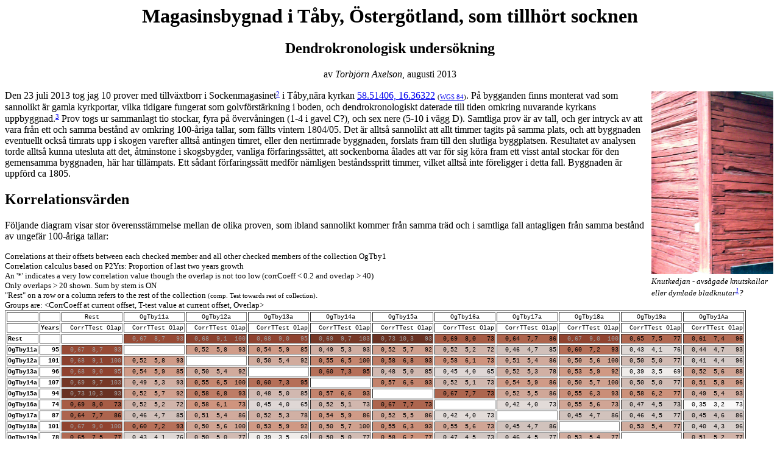

--- FILE ---
content_type: text/html; charset=UTF-8
request_url: http://taxelson.se/dendro/obj/OgTby1.php
body_size: 10383
content:
<HTML>
<HEAD>
<TITLE>Magasinsbygnad i Tåby, Östergötland, som tillhört socknen</TITLE>

<SCRIPT language="JavaScript" SRC="../../js/coord.js"> </SCRIPT>

<SCRIPT language="JavaScript" SRC="../../js/dendrostapel.js"> </SCRIPT>

<SCRIPT language="JavaScript" SRC="../../js/ifpdf.js"> </SCRIPT>

<SCRIPT language="JavaScript" SRC="../../js/commons.js"> </SCRIPT>




<SCRIPT language="JavaScript" SRC="http://taxelson.se/js/spegelsida.js"> </SCRIPT>

<style> 
	td.ch {font-family:courier; font-size:65%;} 
	td.chL {font-family:courier; font-size:65%; font-weight:900;} 
	@media print {
		.break { page-break-after: always;}
		.dold {display:none;}
	}
</style>

<meta charset='UTF-8' />
</HEAD>
<BODY  >
<noscript><font size=4 color=red><center>JavaScript är tyvärr avaktiverat på din webbläsare och därför kan denna sida endast visas i denna utarmade form.</font> En <a href="OgTby1.pdf">PDF-version</A> kan ev. finnas.</center><br/></noscript>

<script>spegelsida();</script>

<center>
<H1>Magasinsbygnad i Tåby, Östergötland, som tillhört socknen</H1>
<H2>Dendrokronologisk undersökning</h2> av <i>Torbjörn Axelson</i>, augusti 2013<BR/></center>

<p>
<table width="205" align="right">
<tr><td colspan="1"> <a href="OgTby1Knut.JPG"><img src="OgTby1Knut.JPG" width="200" height="300" border="0"> </a></td>
<TR><TD colspan="1" id="x"> <font size="2"><i>Knutkedjan - avsågade knutskallar eller dymlade bladknutar<font size='2'><sup><a href='#not1' name='backnot1'>1</a></sup></font>?</i></font></TD>
</table>


Den 23 juli 2013 tog jag 10 prover med tillväxtborr i Sockenmagasinet<font size='2'><sup><a href='#not2' name='backnot2'>2</a></sup></font> i Tåby,nära kyrkan <script>coord("58|30|50.6|N|16|21|47.6|E|hy|8||");</script>. På bygganden finns monterat vad som sannolikt är gamla kyrkportar, vilka tidigare fungerat som golvförstärkning i boden, och dendrokronologiskt daterade till tiden omkring nuvarande kyrkans uppbyggnad.<font size='2'><sup><a href='#not3' name='backnot3'>3</a></sup></font> Prov togs ur sammanlagt tio stockar, fyra på övervåningen (1-4 i gavel C?), och sex nere (5-10 i vägg D). Samtliga prov är av tall, och ger intryck av att vara från ett och samma bestånd av omkring 100-åriga tallar, som fällts vintern 1804/05. Det är alltså sannolikt att allt timmer tagits på samma plats, och att byggnaden eventuellt också timrats upp i skogen varefter alltså antingen timret, eller den nertimrade byggnaden, forslats fram till den slutliga byggplatsen. Resultatet av analysen torde alltså kunna utesluta att det, åtminstone i skogsbygder, vanliga förfaringssättet, att sockenborna ålades att var för sig köra fram ett visst antal stockar för den gemensamma byggnaden, här har tillämpats. Ett sådant förfaringssätt medför nämligen beståndsspritt timmer, vilket alltså inte föreligger i detta fall. Byggnaden är uppförd ca 1805.
</p>


<h2>Korrelationsvärden</h2>
<p>Följande diagram visar stor överensstämmelse mellan de olika proven, som ibland sannolikt kommer från samma träd och i samtliga fall antagligen från samma bestånd av ungefär 100-åriga tallar:</p>

<font size="2">
Correlations at their offsets between each checked member and all other checked members of the collection OgTby1
<br>Correlation calculus based on P2Yrs: Proportion of last two years growth<br>
An '*' indicates a very low correlation value though the overlap is not too low (corrCoeff &lt; 0.2 and overlap &gt; 40)<br>
Only overlaps &gt; 20 shown.
Sum by stem is ON<br>
"Rest" on a row or a column refers to the rest of the collection <small>(comp. Test towards rest of collection)</small>.<br>
Groups are: &lt;CorrCoeff at current offset, T-test value at current offset, Overlap&gt;



<table border="1" >
<tr> <td class="chL">&nbsp;</td> <td class="chL">&nbsp;</td><td align="center" class="ch">Rest</td><td align="center" class="ch">OgTby11a</td><td align="center" class="ch">OgTby12a</td><td align="center" class="ch">OgTby13a</td><td align="center" class="ch">OgTby14a</td><td align="center" class="ch">OgTby15a</td><td align="center" class="ch">OgTby16a</td><td align="center" class="ch">OgTby17a</td><td align="center" class="ch">OgTby18a</td><td align="center" class="ch">OgTby19a</td><td align="center" class="ch">OgTby1Aa</td></tr>
<tr> <td class="chL">&nbsp;</td> <td class="chL">Years</td><td class="ch" nowrap>&nbsp;&nbsp;CorrTTest&nbsp;Olap</td><td class="ch" nowrap>&nbsp;&nbsp;CorrTTest&nbsp;Olap</td><td class="ch" nowrap>&nbsp;&nbsp;CorrTTest&nbsp;Olap</td><td class="ch" nowrap>&nbsp;&nbsp;CorrTTest&nbsp;Olap</td><td class="ch" nowrap>&nbsp;&nbsp;CorrTTest&nbsp;Olap</td><td class="ch" nowrap>&nbsp;&nbsp;CorrTTest&nbsp;Olap</td><td class="ch" nowrap>&nbsp;&nbsp;CorrTTest&nbsp;Olap</td><td class="ch" nowrap>&nbsp;&nbsp;CorrTTest&nbsp;Olap</td><td class="ch" nowrap>&nbsp;&nbsp;CorrTTest&nbsp;Olap</td><td class="ch" nowrap>&nbsp;&nbsp;CorrTTest&nbsp;Olap</td><td class="ch" nowrap>&nbsp;&nbsp;CorrTTest&nbsp;Olap</td></tr>
<tr> <td class="chL">Rest</td><td  align="right" class="chL">&nbsp;</td><td class="ch" nowrap bgcolor="#FFFFFF"> <font color="#A0A0A0">&nbsp;</font></td><td class="ch" nowrap bgcolor="#974A35"> <font color="#A0A0A0"> &nbsp;&nbsp;0,67&nbsp;&nbsp;8,7&nbsp;&nbsp;&nbsp;93</font></td><td class="ch" nowrap bgcolor="#8C412E"> <font color="#A0A0A0"> &nbsp;&nbsp;0,68&nbsp;&nbsp;9,1&nbsp;&nbsp;100</font></td><td class="ch" nowrap bgcolor="#8F422F"> <font color="#A0A0A0"> &nbsp;&nbsp;0,68&nbsp;&nbsp;9,0&nbsp;&nbsp;&nbsp;95</font></td><td class="ch" nowrap bgcolor="#753726"> <font color="#A0A0A0"> &nbsp;&nbsp;0,69&nbsp;&nbsp;9,7&nbsp;&nbsp;103</font></td><td class="ch" nowrap bgcolor="#693122"> <font color="#A0A0A0"> &nbsp;&nbsp;0,73&nbsp;10,3&nbsp;&nbsp;&nbsp;93</font></td><td class="ch" nowrap bgcolor="#A75C45"> &nbsp;&nbsp;0,69&nbsp;&nbsp;8,0&nbsp;&nbsp;&nbsp;73</td><td class="ch" nowrap bgcolor="#AD644D"> &nbsp;&nbsp;0,64&nbsp;&nbsp;7,7&nbsp;&nbsp;&nbsp;86</td><td class="ch" nowrap bgcolor="#90432F"> <font color="#A0A0A0"> &nbsp;&nbsp;0,67&nbsp;&nbsp;9,0&nbsp;&nbsp;100</font></td><td class="ch" nowrap bgcolor="#B16952"> &nbsp;&nbsp;0,65&nbsp;&nbsp;7,5&nbsp;&nbsp;&nbsp;77</td><td class="ch" nowrap bgcolor="#B36C55"> &nbsp;&nbsp;0,61&nbsp;&nbsp;7,4&nbsp;&nbsp;&nbsp;96</td></tr>

<tr> <td class="chL">OgTby11a</td><td  align="right" class="chL">95</td><td class="ch" nowrap bgcolor="#974A35"> <font color="#A0A0A0"> &nbsp;&nbsp;0,67&nbsp;&nbsp;8,7&nbsp;&nbsp;&nbsp;93</font></td><td class="ch" nowrap bgcolor="#FFFFFF"> <font color="#A0A0A0">&nbsp;</font></td><td class="ch" nowrap bgcolor="#D09C89"> &nbsp;&nbsp;0,52&nbsp;&nbsp;5,8&nbsp;&nbsp;&nbsp;93</td><td class="ch" nowrap bgcolor="#D09A86"> &nbsp;&nbsp;0,54&nbsp;&nbsp;5,9&nbsp;&nbsp;&nbsp;85</td><td class="ch" nowrap bgcolor="#D1AEA2"> &nbsp;&nbsp;0,49&nbsp;&nbsp;5,3&nbsp;&nbsp;&nbsp;93</td><td class="ch" nowrap bgcolor="#D09F8D"> &nbsp;&nbsp;0,52&nbsp;&nbsp;5,7&nbsp;&nbsp;&nbsp;92</td><td class="ch" nowrap bgcolor="#D1B4AA"> &nbsp;&nbsp;0,52&nbsp;&nbsp;5,2&nbsp;&nbsp;&nbsp;72</td><td class="ch" nowrap bgcolor="#D1C0BA"> &nbsp;&nbsp;0,46&nbsp;&nbsp;4,7&nbsp;&nbsp;&nbsp;85</td><td class="ch" nowrap bgcolor="#B67059"> &nbsp;&nbsp;0,60&nbsp;&nbsp;7,2&nbsp;&nbsp;&nbsp;93</td><td class="ch" nowrap bgcolor="#DED7D4"> &nbsp;&nbsp;0,43&nbsp;&nbsp;4,1&nbsp;&nbsp;&nbsp;76</td><td class="ch" nowrap bgcolor="#D1C1BB"> &nbsp;&nbsp;0,44&nbsp;&nbsp;4,7&nbsp;&nbsp;&nbsp;93</td></tr>

<tr> <td class="chL">OgTby12a</td><td  align="right" class="chL">101</td><td class="ch" nowrap bgcolor="#8C412E"> <font color="#A0A0A0"> &nbsp;&nbsp;0,68&nbsp;&nbsp;9,1&nbsp;&nbsp;100</font></td><td class="ch" nowrap bgcolor="#D09C89"> &nbsp;&nbsp;0,52&nbsp;&nbsp;5,8&nbsp;&nbsp;&nbsp;93</td><td class="ch" nowrap bgcolor="#FFFFFF">&nbsp;</td><td class="ch" nowrap bgcolor="#D1AB9D"> &nbsp;&nbsp;0,50&nbsp;&nbsp;5,4&nbsp;&nbsp;&nbsp;92</td><td class="ch" nowrap bgcolor="#C5866F"> &nbsp;&nbsp;0,55&nbsp;&nbsp;6,5&nbsp;&nbsp;100</td><td class="ch" nowrap bgcolor="#BE7C65"> &nbsp;&nbsp;0,58&nbsp;&nbsp;6,8&nbsp;&nbsp;&nbsp;93</td><td class="ch" nowrap bgcolor="#CF947E"> &nbsp;&nbsp;0,58&nbsp;&nbsp;6,1&nbsp;&nbsp;&nbsp;73</td><td class="ch" nowrap bgcolor="#D1AA9C"> &nbsp;&nbsp;0,51&nbsp;&nbsp;5,4&nbsp;&nbsp;&nbsp;86</td><td class="ch" nowrap bgcolor="#D0A392"> &nbsp;&nbsp;0,50&nbsp;&nbsp;5,6&nbsp;&nbsp;100</td><td class="ch" nowrap bgcolor="#D1BAB2"> &nbsp;&nbsp;0,50&nbsp;&nbsp;5,0&nbsp;&nbsp;&nbsp;77</td><td class="ch" nowrap bgcolor="#D5CAC7"> &nbsp;&nbsp;0,41&nbsp;&nbsp;4,4&nbsp;&nbsp;&nbsp;96</td></tr>

<tr> <td class="chL">OgTby13a</td><td  align="right" class="chL">96</td><td class="ch" nowrap bgcolor="#8F422F"> <font color="#A0A0A0"> &nbsp;&nbsp;0,68&nbsp;&nbsp;9,0&nbsp;&nbsp;&nbsp;95</font></td><td class="ch" nowrap bgcolor="#D09A86"> &nbsp;&nbsp;0,54&nbsp;&nbsp;5,9&nbsp;&nbsp;&nbsp;85</td><td class="ch" nowrap bgcolor="#D1AB9D"> &nbsp;&nbsp;0,50&nbsp;&nbsp;5,4&nbsp;&nbsp;&nbsp;92</td><td class="ch" nowrap bgcolor="#FFFFFF">&nbsp;</td><td class="ch" nowrap bgcolor="#B56F58"> &nbsp;&nbsp;0,60&nbsp;&nbsp;7,3&nbsp;&nbsp;&nbsp;95</td><td class="ch" nowrap bgcolor="#D1B8B0"> &nbsp;&nbsp;0,48&nbsp;&nbsp;5,0&nbsp;&nbsp;&nbsp;85</td><td class="ch" nowrap bgcolor="#DFD7D5"> &nbsp;&nbsp;0,45&nbsp;&nbsp;4,0&nbsp;&nbsp;&nbsp;65</td><td class="ch" nowrap bgcolor="#D1B0A4"> &nbsp;&nbsp;0,52&nbsp;&nbsp;5,3&nbsp;&nbsp;&nbsp;78</td><td class="ch" nowrap bgcolor="#D09984"> &nbsp;&nbsp;0,53&nbsp;&nbsp;5,9&nbsp;&nbsp;&nbsp;92</td><td class="ch" nowrap bgcolor="#EFECEA"> &nbsp;&nbsp;0,39&nbsp;&nbsp;3,5&nbsp;&nbsp;&nbsp;69</td><td class="ch" nowrap bgcolor="#D0A494"> &nbsp;&nbsp;0,52&nbsp;&nbsp;5,6&nbsp;&nbsp;&nbsp;88</td></tr>

<tr> <td class="chL">OgTby14a</td><td  align="right" class="chL">107</td><td class="ch" nowrap bgcolor="#753726"> <font color="#A0A0A0"> &nbsp;&nbsp;0,69&nbsp;&nbsp;9,7&nbsp;&nbsp;103</font></td><td class="ch" nowrap bgcolor="#D1AEA2"> &nbsp;&nbsp;0,49&nbsp;&nbsp;5,3&nbsp;&nbsp;&nbsp;93</td><td class="ch" nowrap bgcolor="#C5866F"> &nbsp;&nbsp;0,55&nbsp;&nbsp;6,5&nbsp;&nbsp;100</td><td class="ch" nowrap bgcolor="#B56F58"> &nbsp;&nbsp;0,60&nbsp;&nbsp;7,3&nbsp;&nbsp;&nbsp;95</td><td class="ch" nowrap bgcolor="#FFFFFF">&nbsp;</td><td class="ch" nowrap bgcolor="#C3836C"> &nbsp;&nbsp;0,57&nbsp;&nbsp;6,6&nbsp;&nbsp;&nbsp;93</td><td class="ch" nowrap bgcolor="#D1B7AE"> &nbsp;&nbsp;0,52&nbsp;&nbsp;5,1&nbsp;&nbsp;&nbsp;73</td><td class="ch" nowrap bgcolor="#D09B87"> &nbsp;&nbsp;0,54&nbsp;&nbsp;5,9&nbsp;&nbsp;&nbsp;86</td><td class="ch" nowrap bgcolor="#D0A18F"> &nbsp;&nbsp;0,50&nbsp;&nbsp;5,7&nbsp;&nbsp;100</td><td class="ch" nowrap bgcolor="#D1BBB3"> &nbsp;&nbsp;0,50&nbsp;&nbsp;5,0&nbsp;&nbsp;&nbsp;77</td><td class="ch" nowrap bgcolor="#D09D8A"> &nbsp;&nbsp;0,51&nbsp;&nbsp;5,8&nbsp;&nbsp;&nbsp;96</td></tr>

<tr> <td class="chL">OgTby15a</td><td  align="right" class="chL">94</td><td class="ch" nowrap bgcolor="#693122"> <font color="#A0A0A0"> &nbsp;&nbsp;0,73&nbsp;10,3&nbsp;&nbsp;&nbsp;93</font></td><td class="ch" nowrap bgcolor="#D09F8D"> &nbsp;&nbsp;0,52&nbsp;&nbsp;5,7&nbsp;&nbsp;&nbsp;92</td><td class="ch" nowrap bgcolor="#BE7C65"> &nbsp;&nbsp;0,58&nbsp;&nbsp;6,8&nbsp;&nbsp;&nbsp;93</td><td class="ch" nowrap bgcolor="#D1B8B0"> &nbsp;&nbsp;0,48&nbsp;&nbsp;5,0&nbsp;&nbsp;&nbsp;85</td><td class="ch" nowrap bgcolor="#C3836C"> &nbsp;&nbsp;0,57&nbsp;&nbsp;6,6&nbsp;&nbsp;&nbsp;93</td><td class="ch" nowrap bgcolor="#FFFFFF">&nbsp;</td><td class="ch" nowrap bgcolor="#AD654E"> &nbsp;&nbsp;0,67&nbsp;&nbsp;7,7&nbsp;&nbsp;&nbsp;73</td><td class="ch" nowrap bgcolor="#D0A798"> &nbsp;&nbsp;0,52&nbsp;&nbsp;5,5&nbsp;&nbsp;&nbsp;86</td><td class="ch" nowrap bgcolor="#CA8E78"> &nbsp;&nbsp;0,55&nbsp;&nbsp;6,3&nbsp;&nbsp;&nbsp;93</td><td class="ch" nowrap bgcolor="#CC917A"> &nbsp;&nbsp;0,58&nbsp;&nbsp;6,2&nbsp;&nbsp;&nbsp;77</td><td class="ch" nowrap bgcolor="#D1AC9F"> &nbsp;&nbsp;0,49&nbsp;&nbsp;5,4&nbsp;&nbsp;&nbsp;93</td></tr>

<tr> <td class="chL">OgTby16a</td><td  align="right" class="chL">74</td><td class="ch" nowrap bgcolor="#A75C45"> &nbsp;&nbsp;0,69&nbsp;&nbsp;8,0&nbsp;&nbsp;&nbsp;73</td><td class="ch" nowrap bgcolor="#D1B4AA"> &nbsp;&nbsp;0,52&nbsp;&nbsp;5,2&nbsp;&nbsp;&nbsp;72</td><td class="ch" nowrap bgcolor="#CF947E"> &nbsp;&nbsp;0,58&nbsp;&nbsp;6,1&nbsp;&nbsp;&nbsp;73</td><td class="ch" nowrap bgcolor="#DFD7D5"> &nbsp;&nbsp;0,45&nbsp;&nbsp;4,0&nbsp;&nbsp;&nbsp;65</td><td class="ch" nowrap bgcolor="#D1B7AE"> &nbsp;&nbsp;0,52&nbsp;&nbsp;5,1&nbsp;&nbsp;&nbsp;73</td><td class="ch" nowrap bgcolor="#AD654E"> &nbsp;&nbsp;0,67&nbsp;&nbsp;7,7&nbsp;&nbsp;&nbsp;73</td><td class="ch" nowrap bgcolor="#FFFFFF">&nbsp;</td><td class="ch" nowrap bgcolor="#E2DBD8"> &nbsp;&nbsp;0,42&nbsp;&nbsp;4,0&nbsp;&nbsp;&nbsp;73</td><td class="ch" nowrap bgcolor="#D0A595"> &nbsp;&nbsp;0,55&nbsp;&nbsp;5,6&nbsp;&nbsp;&nbsp;73</td><td class="ch" nowrap bgcolor="#D1C6C2"> &nbsp;&nbsp;0,47&nbsp;&nbsp;4,5&nbsp;&nbsp;&nbsp;73</td><td class="ch" nowrap bgcolor="#F9F8F8"> &nbsp;&nbsp;0,35&nbsp;&nbsp;3,2&nbsp;&nbsp;&nbsp;73</td></tr>

<tr> <td class="chL">OgTby17a</td><td  align="right" class="chL">87</td><td class="ch" nowrap bgcolor="#AD644D"> &nbsp;&nbsp;0,64&nbsp;&nbsp;7,7&nbsp;&nbsp;&nbsp;86</td><td class="ch" nowrap bgcolor="#D1C0BA"> &nbsp;&nbsp;0,46&nbsp;&nbsp;4,7&nbsp;&nbsp;&nbsp;85</td><td class="ch" nowrap bgcolor="#D1AA9C"> &nbsp;&nbsp;0,51&nbsp;&nbsp;5,4&nbsp;&nbsp;&nbsp;86</td><td class="ch" nowrap bgcolor="#D1B0A4"> &nbsp;&nbsp;0,52&nbsp;&nbsp;5,3&nbsp;&nbsp;&nbsp;78</td><td class="ch" nowrap bgcolor="#D09B87"> &nbsp;&nbsp;0,54&nbsp;&nbsp;5,9&nbsp;&nbsp;&nbsp;86</td><td class="ch" nowrap bgcolor="#D0A798"> &nbsp;&nbsp;0,52&nbsp;&nbsp;5,5&nbsp;&nbsp;&nbsp;86</td><td class="ch" nowrap bgcolor="#E2DBD8"> &nbsp;&nbsp;0,42&nbsp;&nbsp;4,0&nbsp;&nbsp;&nbsp;73</td><td class="ch" nowrap bgcolor="#FFFFFF">&nbsp;</td><td class="ch" nowrap bgcolor="#D1C2BC"> &nbsp;&nbsp;0,45&nbsp;&nbsp;4,7&nbsp;&nbsp;&nbsp;86</td><td class="ch" nowrap bgcolor="#D3C8C4"> &nbsp;&nbsp;0,46&nbsp;&nbsp;4,5&nbsp;&nbsp;&nbsp;77</td><td class="ch" nowrap bgcolor="#D1C3BF"> &nbsp;&nbsp;0,45&nbsp;&nbsp;4,6&nbsp;&nbsp;&nbsp;86</td></tr>

<tr> <td class="chL">OgTby18a</td><td  align="right" class="chL">101</td><td class="ch" nowrap bgcolor="#90432F"> <font color="#A0A0A0"> &nbsp;&nbsp;0,67&nbsp;&nbsp;9,0&nbsp;&nbsp;100</font></td><td class="ch" nowrap bgcolor="#B67059"> &nbsp;&nbsp;0,60&nbsp;&nbsp;7,2&nbsp;&nbsp;&nbsp;93</td><td class="ch" nowrap bgcolor="#D0A392"> &nbsp;&nbsp;0,50&nbsp;&nbsp;5,6&nbsp;&nbsp;100</td><td class="ch" nowrap bgcolor="#D09984"> &nbsp;&nbsp;0,53&nbsp;&nbsp;5,9&nbsp;&nbsp;&nbsp;92</td><td class="ch" nowrap bgcolor="#D0A18F"> &nbsp;&nbsp;0,50&nbsp;&nbsp;5,7&nbsp;&nbsp;100</td><td class="ch" nowrap bgcolor="#CA8E78"> &nbsp;&nbsp;0,55&nbsp;&nbsp;6,3&nbsp;&nbsp;&nbsp;93</td><td class="ch" nowrap bgcolor="#D0A595"> &nbsp;&nbsp;0,55&nbsp;&nbsp;5,6&nbsp;&nbsp;&nbsp;73</td><td class="ch" nowrap bgcolor="#D1C2BC"> &nbsp;&nbsp;0,45&nbsp;&nbsp;4,7&nbsp;&nbsp;&nbsp;86</td><td class="ch" nowrap bgcolor="#FFFFFF">&nbsp;</td><td class="ch" nowrap bgcolor="#D1AC9E"> &nbsp;&nbsp;0,53&nbsp;&nbsp;5,4&nbsp;&nbsp;&nbsp;77</td><td class="ch" nowrap bgcolor="#D7CECA"> &nbsp;&nbsp;0,40&nbsp;&nbsp;4,3&nbsp;&nbsp;&nbsp;96</td></tr>

<tr> <td class="chL">OgTby19a</td><td  align="right" class="chL">78</td><td class="ch" nowrap bgcolor="#B16952"> &nbsp;&nbsp;0,65&nbsp;&nbsp;7,5&nbsp;&nbsp;&nbsp;77</td><td class="ch" nowrap bgcolor="#DED7D4"> &nbsp;&nbsp;0,43&nbsp;&nbsp;4,1&nbsp;&nbsp;&nbsp;76</td><td class="ch" nowrap bgcolor="#D1BAB2"> &nbsp;&nbsp;0,50&nbsp;&nbsp;5,0&nbsp;&nbsp;&nbsp;77</td><td class="ch" nowrap bgcolor="#EFECEA"> &nbsp;&nbsp;0,39&nbsp;&nbsp;3,5&nbsp;&nbsp;&nbsp;69</td><td class="ch" nowrap bgcolor="#D1BBB3"> &nbsp;&nbsp;0,50&nbsp;&nbsp;5,0&nbsp;&nbsp;&nbsp;77</td><td class="ch" nowrap bgcolor="#CC917A"> &nbsp;&nbsp;0,58&nbsp;&nbsp;6,2&nbsp;&nbsp;&nbsp;77</td><td class="ch" nowrap bgcolor="#D1C6C2"> &nbsp;&nbsp;0,47&nbsp;&nbsp;4,5&nbsp;&nbsp;&nbsp;73</td><td class="ch" nowrap bgcolor="#D3C8C4"> &nbsp;&nbsp;0,46&nbsp;&nbsp;4,5&nbsp;&nbsp;&nbsp;77</td><td class="ch" nowrap bgcolor="#D1AC9E"> &nbsp;&nbsp;0,53&nbsp;&nbsp;5,4&nbsp;&nbsp;&nbsp;77</td><td class="ch" nowrap bgcolor="#FFFFFF">&nbsp;</td><td class="ch" nowrap bgcolor="#D1B3A8"> &nbsp;&nbsp;0,51&nbsp;&nbsp;5,2&nbsp;&nbsp;&nbsp;77</td></tr>

<tr> <td class="chL">OgTby1Aa</td><td  align="right" class="chL">97</td><td class="ch" nowrap bgcolor="#B36C55"> &nbsp;&nbsp;0,61&nbsp;&nbsp;7,4&nbsp;&nbsp;&nbsp;96</td><td class="ch" nowrap bgcolor="#D1C1BB"> &nbsp;&nbsp;0,44&nbsp;&nbsp;4,7&nbsp;&nbsp;&nbsp;93</td><td class="ch" nowrap bgcolor="#D5CAC7"> &nbsp;&nbsp;0,41&nbsp;&nbsp;4,4&nbsp;&nbsp;&nbsp;96</td><td class="ch" nowrap bgcolor="#D0A494"> &nbsp;&nbsp;0,52&nbsp;&nbsp;5,6&nbsp;&nbsp;&nbsp;88</td><td class="ch" nowrap bgcolor="#D09D8A"> &nbsp;&nbsp;0,51&nbsp;&nbsp;5,8&nbsp;&nbsp;&nbsp;96</td><td class="ch" nowrap bgcolor="#D1AC9F"> &nbsp;&nbsp;0,49&nbsp;&nbsp;5,4&nbsp;&nbsp;&nbsp;93</td><td class="ch" nowrap bgcolor="#F9F8F8"> &nbsp;&nbsp;0,35&nbsp;&nbsp;3,2&nbsp;&nbsp;&nbsp;73</td><td class="ch" nowrap bgcolor="#D1C3BF"> &nbsp;&nbsp;0,45&nbsp;&nbsp;4,6&nbsp;&nbsp;&nbsp;86</td><td class="ch" nowrap bgcolor="#D7CECA"> &nbsp;&nbsp;0,40&nbsp;&nbsp;4,3&nbsp;&nbsp;&nbsp;96</td><td class="ch" nowrap bgcolor="#D1B3A8"> &nbsp;&nbsp;0,51&nbsp;&nbsp;5,2&nbsp;&nbsp;&nbsp;77</td><td class="ch" nowrap bgcolor="#FFFFFF">&nbsp;</td></tr>
</table>
</font>
<br/><br/>

<p>En kronologi baserad på alla prov från magasinet ger goda korrelationer mot en rad kronologier på ett sätt som kan förväntas om virket är från området:</p>
<font size="2">
<pre>
Cybis CDendro, Algorithm: P2Yrs: Proportion of last two years growth (2,0,T)
Correlations between best available references and OgTby1 dated to 1804 with corr >= 0,44 and with overlap >= 106 
Results sorted according to decreasing correlation coefficient values.
                    T-  Over
           Corr   Test   lap
all...     0,79  13,00   106   based on 14 members
SE003-Hö   0,71  10,15   106    1998  Högelycke, Nybro (Extraterastrial SE003)                PISY
se005-go   0,70   9,92   106    1987  Gotland (Lunds Universitet, "extraterastrial")          PISY
swed022w   0,68   9,44   106    1987  Gotland (Schweingruber)                                 PISY
ESVEALAN   0,62   8,14   106    2004  East Svealand Aneby+Askersu+Bettna+Sissham+Saltsjöba    PISY
Klmrsnd    0,61   7,83   106    1873  Kalmarsund and Öland area                               PISY
Sissh041   0,59   7,46   106    1883  Sisshammar (T. Andreasson)                              PISY
BratPISY   0,59   7,41   106    1904  Mälardalen area, publ. Bråthen                          PISY
Estonia    0,57   7,14   106    1998  Estland, (proj. Extraterastrial)                        PISY
swed302    0,51   5,99   106    1995  Naemdoe Stockholm archipelago (Updated 2/2003)          PISY
Kungsber   0,49   5,74   106    2005  Kungsberg-Järbo-Lumsheden, Gästrikland                  PISY
GvleC-pi   0,49   5,67   106    2011  Hamrånge & Hille, Gästrikland (east)                    PISY
SödraDal   0,45   5,13   106    2005  Södra Dalarna                                           PISY
Grangard   0,45   5,09   106    2004  Grangärde, Dalarna                                      PISY
HallandP   0,44   5,04   106    2006  Halland                                                 PISY
</pre>
</font>

<p>



<h2>Noter</h2><font size='2'><a href='#backnot1' name='not1'>1</a>. Enligt Arnstberg, K-O: <i>Datering av knuttimrade hus i Sverige</i>, Nordiska museet 1976 ss 131,133, blir dymlade bladknutar med urtag på både ovan och undersidan på detta sätt vanliga i Östergötland under slutet av 1800-talet och början av 1900-talet. Om det är fråga om sådana knutar här, är detta alltså ett tidigt belägg för deras återkomst!</font>
<br/><font size='2'><a href='#backnot2' name='not2'>2</a>. <a href='http://vikbolandet.eu/taby/sockenmagasin.htm' target='_new'>vikbolandet.eu: <i>Tåby sockenmagasin och kyrkstall</i></a></font>
<br/><font size='2'><a href='#backnot3' name='not3'>3</a>. Axelson, T. (2013), <a href='OgTby0.php' target='_new'><i>F.d. kyrkportar till Tåby kyrka, Östergötland: Dendrokronologisk undersökning</i></a></font>
<BR/>

<BR><HR>
<CENTER><script>ifpdf()</script> <FONT SIZE=2><I>Denna
och andra dendrokronologiska studier av T. Axelson &aring;terfinns p&aring;
<A HREF="http://taxelson.se/dendro/obj/">taxelson.se/dendro/obj/</A></I></FONT>  </CENTER>
<HR/>

<h3 class='autorubrik'>Mätdata (ringbredder)</h3>
<a href='?rwl' class='dold' title='Note: The ring width data is also available as comments in the html source code'>visa mätdata som tabell</a>
<!--cashad svg--><TABLE border='0' width='650'><tr><td><svg height='213' width='650'> 
<polyline points='20,0 20,213'  style='fill:none;stroke:black;stroke-width:2'/>
<polyline points='20,47 650,47'  style='fill:none;stroke:black;stroke-width:1'/>
<text x='3' y='47' fill='black' style='text-anchor: right; dominant-baseline: right;'>2</text>
<polyline points='20,89 650,89'  style='fill:none;stroke:black;stroke-width:1'/>
<text x='3' y='89' fill='black' style='text-anchor: right; dominant-baseline: right;'>1</text>
<polyline points='20,186 650,186'  style='fill:none;stroke:black;stroke-width:1'/>
<text x='3' y='186' fill='black' style='text-anchor: right; dominant-baseline: right;'>0.2</text>
<polyline points='32,0 32,213'  style='fill:none;stroke:green;stroke-width:1'/>
<text x='32' y='213' fill='black' style='text-anchor: right; dominant-baseline: right;'>1700</text>
<polyline points='91,0 91,213'  style='fill:none;stroke:green;stroke-width:1'/>
<text x='91' y='213' fill='black' style='text-anchor: right; dominant-baseline: right;'>1710</text>
<polyline points='150,0 150,213'  style='fill:none;stroke:green;stroke-width:1'/>
<text x='150' y='213' fill='black' style='text-anchor: right; dominant-baseline: right;'>1720</text>
<polyline points='208,0 208,213'  style='fill:none;stroke:green;stroke-width:1'/>
<text x='208' y='213' fill='black' style='text-anchor: right; dominant-baseline: right;'>1730</text>
<polyline points='267,0 267,213'  style='fill:none;stroke:green;stroke-width:1'/>
<text x='267' y='213' fill='black' style='text-anchor: right; dominant-baseline: right;'>1740</text>
<polyline points='326,0 326,213'  style='fill:none;stroke:green;stroke-width:1'/>
<text x='326' y='213' fill='black' style='text-anchor: right; dominant-baseline: right;'>1750</text>
<polyline points='385,0 385,213'  style='fill:none;stroke:green;stroke-width:1'/>
<text x='385' y='213' fill='black' style='text-anchor: right; dominant-baseline: right;'>1760</text>
<polyline points='444,0 444,213'  style='fill:none;stroke:green;stroke-width:1'/>
<text x='444' y='213' fill='black' style='text-anchor: right; dominant-baseline: right;'>1770</text>
<polyline points='503,0 503,213'  style='fill:none;stroke:green;stroke-width:1'/>
<text x='503' y='213' fill='black' style='text-anchor: right; dominant-baseline: right;'>1780</text>
<polyline points='562,0 562,213'  style='fill:none;stroke:green;stroke-width:1'/>
<text x='562' y='213' fill='black' style='text-anchor: right; dominant-baseline: right;'>1790</text>
<polyline points='621,0 621,213'  style='fill:none;stroke:green;stroke-width:1'/>
<text x='621' y='213' fill='black' style='text-anchor: right; dominant-baseline: right;'>1800</text>
<polyline points=''  style='fill:none;stroke:silver;stroke-width:1'/>
<polyline points=''  style='fill:none;stroke:cyan;stroke-width:1'/>
<polyline points='91,46 97,65 102,92 108,75 114,76 120,76 126,73 132,78 138,60 144,74 150,90 155,108 161,82 167,85 173,81 179,73 185,115 191,114 197,90 203,92 208,95 214,76 220,64 226,85 232,80 238,90 244,81 250,102 256,107 '  style='fill:none;stroke:green;stroke-width:1'/>
<polyline points='267,105 273,113 279,97 285,91 291,93 297,88 303,98 309,117 314,109 320,94 326,68 332,105 338,96 344,78 350,84 356,69 361,91 367,98 373,106 379,88 385,106 391,100 397,106 403,105 409,97 414,72 420,85 426,90 432,123 438,125 444,132 450,165 456,138 462,132 467,132 473,124 479,123 485,126 491,112 497,120 503,134 509,154 515,141 520,149 526,163 532,172 538,161 544,172 550,189 556,183 562,165 568,136 573,141 579,133 585,114 591,72 597,74 603,76 609,121 615,113 621,89 626,91 632,97 638,129 644,134 '  style='fill:none;stroke:green;stroke-width:1'/>
<polyline points='55,46 61,42 67,54 73,47 79,50 85,67 91,72 97,86 102,97 108,101 114,89 120,69 126,71 132,76 138,89 144,109 150,105 155,116 161,96 167,107 173,95 179,91 185,120 191,128 197,110 203,95 208,105 214,99 220,93 226,109 232,101 238,91 244,106 250,112 256,112 261,125 267,136 273,127 279,110 285,112 291,113 297,116 303,114 309,128 314,125 320,113 326,99 332,112 338,104 344,93 350,118 356,104 361,96 367,121 373,137 379,105 385,156 391,119 397,152 403,119 409,126 414,131 420,118 426,141 432,142 438,136 444,145 450,203 456,145 462,115 467,136 473,127 479,142 485,154 491,144 497,117 503,161 509,141 515,140 520,157 526,177 532,141 538,137 544,138 550,159 556,199 562,157 568,137 573,144 579,128 585,115 591,107 597,122 603,114 609,156 615,124 621,138 626,128 632,128 638,144 644,147 '  style='fill:none;stroke:brown;stroke-width:1'/>
<polyline points='38,22 44,22 49,20 55,40 61,37 67,50 73,48 79,65 85,91 91,76 97,90 102,111 108,91 114,100 120,87 126,110 132,101 138,93 144,105 150,102 155,116 161,91 167,105 173,100 179,98 185,140 191,132 197,114 203,110 208,117 214,104 220,108 226,122 232,125 238,120 244,123 250,124 256,111 261,132 267,133 273,127 279,125 285,119 291,105 297,127 303,119 309,133 314,128 320,126 326,107 332,127 338,125 344,106 350,123 356,132 361,159 367,147 373,140 379,111 385,142 391,121 397,137 403,126 409,122 414,124 420,127 426,125 432,140 438,161 444,159 450,172 456,141 462,126 467,110 473,107 479,101 485,109 491,119 497,108 503,124 509,118 515,119 520,183 526,163 532,152 538,154 544,161 550,150 556,128 562,123 568,94 573,115 579,98 585,100 591,98 597,99 '  style='fill:none;stroke:magenta;stroke-width:1'/>
<polyline points='20,0 26,18 32,24 38,19 44,16 49,18 55,16 61,32 67,35 73,17 79,23 85,35 91,34 97,31 102,47 108,47 114,55 120,29 126,42 132,41 138,33 144,37 150,38 155,58 161,40 167,51 173,41 179,44 185,74 191,70 197,67 203,49 208,51 214,61 220,61 226,91 232,84 238,77 244,88 250,96 256,88 261,105 267,110 273,112 279,95 285,107 291,102 297,106 303,116 309,104 314,119 320,118 326,95 332,104 338,95 344,89 350,123 356,102 361,147 367,134 373,147 379,127 385,152 391,141 397,165 403,145 409,140 414,134 420,132 426,124 432,131 438,132 444,147 450,186 456,156 462,136 467,126 473,110 479,113 485,105 491,94 497,80 503,107 509,111 515,113 520,128 526,115 532,131 538,133 544,115 550,111 556,118 562,102 568,79 573,90 579,84 585,94 591,105 597,83 603,82 609,95 615,100 621,99 626,91 632,91 638,98 644,99 '  style='fill:none;stroke:grey;stroke-width:1'/>
<polyline points='97,60 102,64 108,57 114,64 120,49 126,65 132,63 138,65 144,86 150,78 155,73 161,63 167,71 173,74 179,65 185,81 191,79 197,76 203,82 208,82 214,82 220,71 226,92 232,71 238,77 244,88 250,86 256,86 261,108 267,106 273,108 279,99 285,102 291,98 297,107 303,110 309,110 314,99 320,98 326,81 332,106 338,83 344,76 350,96 356,86 361,99 367,107 373,134 379,119 385,122 391,117 397,138 403,118 409,111 414,97 420,105 426,110 432,127 438,125 444,131 450,168 456,127 462,132 467,165 473,142 479,147 485,140 491,149 497,138 503,142 509,149 515,150 520,159 526,140 532,133 538,138 544,157 550,180 556,186 562,172 568,122 573,123 579,110 585,134 591,134 597,113 603,103 609,133 615,92 621,99 626,104 632,102 638,113 644,97 '  style='fill:none;stroke:orange;stroke-width:1'/>
<polyline points='214,102 220,81 226,81 232,86 238,79 244,86 250,89 256,79 261,97 267,82 273,82 279,69 285,63 291,67 297,62 303,68 309,86 314,92 320,90 326,81 332,108 338,75 344,58 350,63 356,67 361,91 367,93 373,110 379,82 385,96 391,74 397,86 403,67 409,72 414,70 420,66 426,78 432,97 438,83 444,95 450,123 456,87 462,106 467,141 473,122 479,133 485,90 491,93 497,84 503,118 509,107 515,104 520,118 526,94 532,89 538,90 544,102 550,120 556,128 562,92 568,70 573,121 579,110 585,97 591,109 597,93 603,101 609,144 615,119 621,99 626,99 632,117 638,132 644,123 '  style='fill:none;stroke:red;stroke-width:1'/>
<polyline points='138,54 144,60 150,50 155,72 161,58 167,87 173,82 179,87 185,122 191,97 197,90 203,95 208,93 214,86 220,100 226,100 232,90 238,90 244,97 250,106 256,113 261,121 267,110 273,108 279,93 285,117 291,96 297,80 303,90 309,103 314,90 320,75 326,66 332,86 338,82 344,66 350,75 356,75 361,86 367,94 373,114 379,95 385,99 391,94 397,112 403,105 409,103 414,104 420,97 426,101 432,110 438,103 444,106 450,121 456,101 462,99 467,101 473,97 479,93 485,104 491,102 497,82 503,90 509,90 515,102 520,126 526,115 532,123 538,132 544,107 550,114 556,111 562,104 568,102 573,95 579,80 585,85 591,87 597,86 603,81 609,105 615,84 621,90 626,80 632,87 638,99 644,85 '  style='fill:none;stroke:darkblue;stroke-width:1'/>
<polyline points='55,61 61,62 67,59 73,44 79,62 85,68 91,77 97,84 102,89 108,58 114,82 120,63 126,56 132,63 138,67 144,84 150,88 155,88 161,73 167,90 173,101 179,83 185,134 191,108 197,106 203,101 208,97 214,94 220,99 226,115 232,99 238,84 244,93 250,101 256,71 261,88 267,93 273,87 279,78 285,76 291,74 297,77 303,82 309,103 314,93 320,96 326,86 332,110 338,101 344,88 350,94 356,103 361,129 367,124 373,140 379,99 385,120 391,114 397,116 403,120 409,124 414,124 420,110 426,109 432,136 438,136 444,132 450,163 456,144 462,142 467,161 473,118 479,106 485,104 491,105 497,95 503,131 509,124 515,124 520,122 526,141 532,127 538,131 544,132 550,147 556,137 562,128 568,95 573,97 579,114 585,113 591,95 597,95 603,87 609,107 615,109 621,96 626,109 632,95 638,110 644,105 '  style='fill:none;stroke:purple;stroke-width:1'/>
<polyline points='191,68 197,48 203,23 208,39 214,61 220,66 226,88 232,49 238,21 244,54 250,65 256,71 261,74 267,72 273,71 279,71 285,73 291,68 297,79 303,93 309,121 314,123 320,114 326,91 332,85 338,87 344,82 350,75 356,80 361,94 367,105 373,144 379,113 385,119 391,118 397,149 403,119 409,114 414,92 420,91 426,98 432,133 438,125 444,111 450,142 456,110 462,115 467,120 473,119 479,114 485,102 491,95 497,86 503,112 509,109 515,116 520,123 526,116 532,108 538,114 544,124 550,141 556,137 562,149 568,126 573,129 579,111 585,117 591,111 597,103 603,120 609,133 615,125 621,127 626,126 632,104 638,117 644,108 '  style='fill:none;stroke:lime;stroke-width:1'/>
<polyline points='79,12 85,20 91,11 97,10 102,35 108,16 114,28 120,23 126,55 132,44 138,33 144,68 150,72 155,81 161,64 167,87 173,60 179,38 185,91 191,110 197,98 203,74 208,78 214,61 220,49 226,65 232,70 238,51 244,65 250,66 256,68 261,77 267,90 273,87 279,69 285,79 291,75 297,78 303,70 309,87 314,103 320,131 326,88 332,104 338,102 344,79 350,75 356,88 361,98 367,95 373,144 379,120 385,138 391,141 397,157 403,116 409,137 414,128 420,103 426,103 432,134 438,131 444,134 450,161 456,145 462,131 467,120 473,122 479,134 485,142 491,132 497,100 503,125 509,172 515,149 520,163 526,144 532,183 538,180 544,189 550,180 556,177 562,203 568,152 573,149 579,131 585,133 591,157 597,186 603,172 609,207 615,180 621,192 626,203 632,186 638,195 644,165 '  style='fill:none;stroke:maroon;stroke-width:1'/>
</svg>
</td></tr>
<tr><td><pre><br/>
OgTby1 1 Sockenmagasin, Tåby, Östergötland                   PISY
OgTby1 2 Sweden       Pinus sylvestris    25m  5831N1622E          1698 1804
OgTby1 3 T. Axelson<br/>
</pre><font color='magenta'>&mdash;&mdash;&mdash;&mdash; OgTby13a</font>, 1701&ndash;1796, DISTANCETOPITH=8 <font size='1' class='dold'><a href='../pos.php?fil=dendroprov/OgTby13a' target='pos' title='Se mätning på originalbild (8.1 MB)'> (Se bild 8.1 MB)</a></font><br/>
<font color='grey'>&mdash;&mdash;&mdash;&mdash; OgTby14a</font>, 1698&ndash;1804, DISTANCETOPITH=12 <font size='1' class='dold'><a href='../pos.php?fil=dendroprov/OgTby14a' target='pos' title='Se mätning på originalbild (8.1 MB)'> (Se bild 8.1 MB)</a></font><br/>
<font color='brown'>&mdash;&mdash;&mdash;&mdash; OgTby12a</font>, 1704&ndash;1804, DISTANCETOPITH=11 <font size='1' class='dold'><a href='../pos.php?fil=dendroprov/OgTby12a' target='pos' title='Se mätning på originalbild (8.1 MB)'> (Se bild 8.1 MB)</a></font><br/>
<font color='purple'>&mdash;&mdash;&mdash;&mdash; OgTby18a</font>, 1704&ndash;1804, DISTANCETOPITH=4 <font size='1' class='dold'><a href='../pos.php?fil=dendroprov/OgTby18a' target='pos' title='Se mätning på originalbild (3.2 MB)'> (Se bild 3.2 MB)</a></font><br/>
<font color='maroon'>&mdash;&mdash;&mdash;&mdash; OgTby1Aa</font>, 1708&ndash;1804, DISTANCETOPITH=7 <font size='1' class='dold'><a href='../pos.php?fil=dendroprov/OgTby1Aa' target='pos' title='Se mätning på originalbild (3.2 MB)'> (Se bild 3.2 MB)</a></font><br/>
<font color='green'>&mdash;&mdash;&mdash;&mdash; OgTby11a</font>, 1710&ndash;1804, DISTANCETOPITH=28 <font size='1' class='dold'><a href='../pos.php?fil=dendroprov/OgTby11a' target='pos' title='Se mätning på originalbild (8.1 MB)'> (Se bild 8.1 MB)</a></font><br/>
<font color='orange'>&mdash;&mdash;&mdash;&mdash; OgTby15a</font>, 1711&ndash;1804, DISTANCETOPITH=23 <font size='1' class='dold'><a href='../pos.php?fil=dendroprov/OgTby15a' target='pos' title='Se mätning på originalbild (8.1 MB)'> (Se bild 8.1 MB)</a></font><br/>
<font color='darkblue'>&mdash;&mdash;&mdash;&mdash; OgTby17a</font>, 1718&ndash;1804, DISTANCETOPITH=25 <font size='1' class='dold'><a href='../pos.php?fil=dendroprov/OgTby17a' target='pos' title='Se mätning på originalbild (8.1 MB)'> (Se bild 8.1 MB)</a></font><br/>
<font color='lime'>&mdash;&mdash;&mdash;&mdash; OgTby19a</font>, 1727&ndash;1804, DISTANCETOPITH=9 <font size='1' class='dold'><a href='../pos.php?fil=dendroprov/OgTby19a' target='pos' title='Se mätning på originalbild (3.2 MB)'> (Se bild 3.2 MB)</a></font><br/>
<font color='red'>&mdash;&mdash;&mdash;&mdash; OgTby16a</font>, 1731&ndash;1804,  <font size='1' class='dold'><a href='../pos.php?fil=dendroprov/OgTby16a' target='pos' title='Se mätning på originalbild (8.1 MB)'> (Se bild 8.1 MB)</a></font><br/>
</td></tr></TABLE>

<!--

OgTby1 1 Sockenmagasin, Tåby, Östergötland                   PISY
OgTby1 2 Sweden       Pinus sylvestris    25m  5831N1622E          1698 1804
OgTby1 3 T. Axelson
OgTby11a1710   204   149    95   127   125   124   131   121   162   129
OgTby11a1720    98    73   112   107   114   130    65    66    99    95
OgTby11a1730    90   124   151   107   117    99   114    80    74  -999
OgTby11a1740    76    67    88    96    94   101    86    63    72    92
OgTby11a1750   142    77    89   121   108   140    96    86    75   102
OgTby11a1760    75    83    75    77    87   133   107    98    57    55
OgTby11a1770    49    28    44    49    49    56    57    54    68    60
OgTby11a1780    47    34    42    37    29    25    30    25    19    21
OgTby11a1790    28    46    42    48    66   132   128   124    59    67
OgTby11a1800   100    97    88    51    47   999
OgTby11a#### DISTANCETOPITH=28
OgTby12a1704   205   219   178   202   193   144
OgTby12a1710   133   106    88    82   100   139   134   125   100    72
OgTby12a1720    77    64    89    74    90    97    60    52    70    90
OgTby12a1730    77    85    94    72    82    96    75    68    68    55
OgTby12a1740    46    53    70    68    67    64    66    52    55    67
OgTby12a1750    85    68    78    93    62    78    89    59    45    77
OgTby12a1760    33    61    35    61    54    50    62    42    41    46
OgTby12a1770    39    15    39    65    46    53    41    34    40    63
OgTby12a1780    30    42    43    32    23    42    45    44    31    16
OgTby12a1790    32    45    40    52    65    74    58    66    33    56
OgTby12a1800    44    52    52    40    38   999
OgTby12a#### DISTANCETOPITH=11
OgTby13a1701   304   307   316   228   236   191   197   150    96
OgTby13a1710   124    99    69    97    83   103    71    82    93    77
OgTby13a1720    80    64    96    77    83    86    43    49    66    70
OgTby13a1730    63    78    73    58    55    60    57    56    69    49
OgTby13a1740    48    53    55    61    76    53    61    48    52    54
OgTby13a1750    74    53    55    75    57    49    31    38    43    69
OgTby13a1760    41    59    45    54    58    56    53    55    43    30
OgTby13a1770    31    25    42    54    70    74    82    72    61    73
OgTby13a1780    56    62    61    21    29    35    34    30    36    52
OgTby13a1790    57    92    65    86    83    86    85   999
OgTby13a#### DISTANCETOPITH=8
OgTby14a1698   440   328
OgTby14a1700   293   322   335   324   340   260   244   330   299   244
OgTby14a1710   250   264   201   203   175   274   219   221   256   236
OgTby14a1720   233   168   227   189   223   211   129   137   144   196
OgTby14a1730   188   159   160    96   109   122   101    89   102    76
OgTby14a1740    70    68    90    74    80    75    64    78    61    62
OgTby14a1750    90    78    90   100    57    81    38    47    38    53
OgTby14a1760    35    42    28    39    43    47    49    56    50    49
OgTby14a1770    38    20    33    46    54    70    67    76    92   116
OgTby14a1780    74    69    67    52    65    50    48    65    69    62
OgTby14a1790    80   118    98   109    92    77   111   113    90    83
OgTby14a1800    85    97    96    86    84   999
OgTby14a#### DISTANCETOPITH=12
OgTby15a1711   161   152   170   152   196   150   153   149   106
OgTby15a1720   120   131   155   136   129   148   114   118   124   112
OgTby15a1730   113   113   134    95   136   123   101   106   106    73
OgTby15a1740    75    73    84    80    86    74    70    70    84    86
OgTby15a1750   114    75   111   124    89   106    84    74    47    61
OgTby15a1760    58    63    44    62    69    88    76    70    53    55
OgTby15a1770    50    27    53    49    28    41    38    43    37    44
OgTby15a1780    41    37    36    31    43    48    44    32    22    20
OgTby15a1790    25    58    57    70    47    47    67    79    48    95
OgTby15a1800    84    78    80    67    88   999
OgTby15a#### DISTANCETOPITH=23
OgTby16a1731    81   115   114   106   118   106   100   119    87
OgTby16a1740   112   113   139   153   145   158   143   106    95    98
OgTby16a1750   115    73   126   168   155   145    97    93    71   113
OgTby16a1760    89   128   105   144   132   137   146   121    87   111
OgTby16a1770    91    57   103    75    42    58    48    99    93   109
OgTby16a1780    62    74    78    62    92   100    98    80    60    52
OgTby16a1790    95   137    59    71    88    72    94    82    40    61
OgTby16a1800    84    84    63    49    57   999
OgTby17a1718   180   161
OgTby17a1720   190   133   167   103   113   103    58    87    99    91
OgTby17a1730    93   106    83    83    99    98    88    75    67    59
OgTby17a1740    70    73    94    63    89   116    98    79    98   126
OgTby17a1750   147   105   112   147   127   127   105    92    66    90
OgTby17a1760    85    92    68    77    79    78    87    82    71    79
OgTby17a1770    75    59    82    84    82    87    94    78    81   113
OgTby17a1780    99    99    80    54    65    57    49    74    66    69
OgTby17a1790    78    80    91   117   107   103   105   115    76   108
OgTby17a1800    98   116   104    85   107   999
OgTby17a#### DISTANCETOPITH=25
OgTby18a1704   159   156   164   210   157   141
OgTby18a1710   123   108   100   169   112   153   173   154   145   108
OgTby18a1720   102   102   130    99    82   111    47    73    75    82
OgTby18a1730    88    92    84    65    85   108    93    82   134   101
OgTby18a1740    94   103   120   125   128   122   113    79    94    89
OgTby18a1750   105    70    82   101    92    79    51    56    43    84
OgTby18a1760    60    66    64    60    56    56    70    72    46    46
OgTby18a1770    49    29    40    41    30    62    75    78    76    90
OgTby18a1780    50    56    56    58    42    53    50    49    38    45
OgTby18a1790    52    90    87    66    67    91    90   104    74    72
OgTby18a1800    89    72    91    70    77   999
OgTby18a#### DISTANCETOPITH=4
OgTby19a1727   141   198   301
OgTby19a1730   229   159   147   102   196   311   179   149   134   129
OgTby19a1740   133   136   136   130   142   119    94    59    57    66
OgTby19a1750    97   107   103   113   127   116    92    77    40    67
OgTby19a1760    61    62    37    61    66    95    96    86    48    55
OgTby19a1770    69    41    70    65    60    61    66    80    91   105
OgTby19a1780    68    72    64    57    64    73    66    56    42    45
OgTby19a1790    37    54    51    69    63    69    79    60    48    55
OgTby19a1800    53    54    78    63    73   999
OgTby19a#### DISTANCETOPITH=9
OgTby1Aa1708   363   314
OgTby1Aa1710   366   371   248   340   277   300   176   211   255   143
OgTby1Aa1720   132   114   151   103   163   233    97    70    86   129
OgTby1Aa1730   120   159   196   150   137   189   148   146   141   123
OgTby1Aa1740    98   103   139   118   126   120   138   103    79    50
OgTby1Aa1750   102    78    80   118   126   101    86    91    40    60
OgTby1Aa1760    44    42    32    64    45    52    79    79    47    50
OgTby1Aa1770    47    30    39    50    60    58    47    41    49    83
OgTby1Aa1780    55    25    37    29    40    21    22    19    22    23
OgTby1Aa1790    15    35    37    50    48    32    20    25    14    22
OgTby1Aa1800    18    15    20    17    28   999
OgTby1Aa#### DISTANCETOPITH=7

-->

</body>
</html>

--- FILE ---
content_type: text/javascript
request_url: http://taxelson.se/js/spegelsida.js
body_size: 448
content:
function spegelsida(e){ /*
e=e+""; 
if(e=="undefined"){e=""}
  if(e.indexOf("\/")==-1 && e.length>0){e=e+"\/"}

a=window.location+"";
b=a.indexOf("taxelson.se");

d=a.substring(9+a.indexOf("taxelson/"),a.length);

if(d.indexOf("?")!=-1){d=d.substring(0,d.indexOf("?"))}

c="\<center\>\<table border\=10 bordercolor\=\#FF0000\>\<TR\>\<TD\>\<font size\=5 color\=\#007700\>Denna sida har f�rmodligen flyttats till \<a target\=\'\_new\' href\=\'http\:\/\/taxelson.se\/"+e+d+"\'\>taxelson.se\/"+e+d+"\<\/a\> och b�r l�sas d�r.\<br\> This page has likely been moved to \<a target\=\'\_new\' href\=\'http\:\/\/taxelson.se\/"+e+d+"\'\>taxelson.se\/"+e+d+"\<\/a\>\<\/font\>\<\/td\>\<\/table\>\<\/center\>";

if(a.indexOf("file\:\/\/\/")>-1){c=""}

if(b==-1){document.write(c);
}
*/

}

--- FILE ---
content_type: text/javascript
request_url: http://taxelson.se/js/coord.js
body_size: 1214
content:


function coord(x){
	x=x+"|||||||||||"; minsec=true;
	if ((x+".").indexOf(".") < x.indexOf("|")){minsec=false; }
	
	c=new Array(11);
	
	for (i=0;i<11;i++){
		streck=x.indexOf("|");
		c[i]=x.substring(0,streck);
		x=x.substring(streck+1,x.length);
	}
	if (minsec){	
		lat=Number(c[0])+Number(c[1])/60+Number(c[2])/3600;
		lng=Number(c[4])+Number(c[5])/60+Number(c[6])/3600;
		if (c[3]=="S"){{lat=-lat}}
		if (c[7]=="W"){{lng=-lng}}
	}
	else {lat=Number(c[0]); lng=Number(c[1]); c[8]=c[2]; c[9]=c[3];
	}
	
	lat=(Math.round(lat*100000)/100000);
	lng=(Math.round(lng*100000)/100000);

	if (c[8]==""){c[8]="m"};
	if (c[8]=="map"){c[8]="m"};
	//c[8]=c[8].substring(0,1);
	/*
	if (c[8].substring(0,1)=="f"){c[8]="\&t\=h"}
	if (c[8].substring(0,1)=="p"){c[8]="\&t\=h"}
	if (c[8].substring(0,2)=="ai"){c[8]="\&t\=h"}
	if (c[8].substring(0,1)=="s"){c[8]="\&t\=h"}
	if (c[8].substring(0,1)=="m"){c[8]="m"}
	if (c[8].substring(0,1)=="k"){c[8]="m"}
	if (c[8].substring(0,1)=="h"){c[8]="\&t\=h"}
	if (c[9]==""){c[9]="8"}
	*/


// &t=h  ; &t=m   

c[10]=escape(c[10]);

if(minsec){x=c[0]+"\&deg\; "+c[1]+"\' "+c[2]+"\&quot\; "+c[3]+"\, "+c[4]+"\&deg\; "+c[5]+"\' "+c[6]+"\&quot\; "+c[7];}
else{ x= c[0]+", "+c[1]}

//�ldre version f�r eniro, dock med andra parametrar f�r c[8]
//xaa="http\:\/\/kartor.eniro.se\/query\?\&mop\=yp\&mapstate\="+c[9]+"\;"+long+"\;"+lat+"\;"+c[8]+"\;\;\;\;\;\;\;\;\;"+"\&mapcomp\=\;\;"+c[10]+"\;%20\;\;\;\;\;\;\;\;\;"+long+"\;"+lat+"\;\;\;\;\;\;\&what\=map\&pis\=1\&click_id\=";
//xa=xaa+c[9];

resolution=(  Math.round(Math.pow(Number(c[9])+0.5 , -1.5)   *100000 )/100000)  ;  //fr�n c[9]

c[9] = Number(c[9])*2;

//xaa="http\:\/\/maps.google.com\/maps\?ll\="+lat+"\,"+lng+"\&spn\="+resolution+"\,"+resolution+c[8]+"\&q\="+lat+"\,"+lng+"\&z\="+c[9]
//xaa="https\:\/\/www.google.com\/maps\/place\/"+lat+","+lng;
xaa="http\:\/\/taxelson.se\/js\/kso.php\?lat\="+lat+"\&lon\="+lng+"\&typ\="+c[8]+"\&z\="+c[9]; //sj�s�tt n�r klar!
//alert(xaa);

//'var xaa' (the url) reused by 'L.htm' - keep it!

//x="\<A HREF=\'"+xaa+"\' target=\_blank\>"+x+"\<\/A\> <small><small>(<a href='http://sv.wikipedia.org/wiki/World_Geodetic_System_1984' target='_new'>WGS 84</a>)</small></small>";
x="\<A HREF=\'"+xaa+"\' target=\_blank\>"+lat+", "+lng+"\<\/A\> <small><small>(<a href='http://sv.wikipedia.org/wiki/World_Geodetic_System_1984' target='_new'>WGS 84</a>)</small></small>";//med denna visas decimalform i alla l�gen: anv�nds tillf�lligt

x=x.replace(/\' \&quot\;/g,"\'");

document.write(x);
}

// http://maps.google.com/maps?ll=60.483333,15.45&spn=0.1,0.1&q=60.483333,15.45      karta      city
// http://maps.google.com/maps?ll=60.498431,14.964778&spn=0.01,0.01&q=60.498431,14.964778         landmark
// http://maps.google.com/maps?ll=60.483333,15.45&spn=0.1,0.1&t=k&q=60.483333,15.45  satelit
// http://maps.google.com/maps?ll=60.483333,15.45&spn=0.1,0.1&t=h&q=60.483333,15.45  hybrid

--- FILE ---
content_type: text/javascript
request_url: http://taxelson.se/js/ifpdf.js
body_size: 220
content:
function ifpdf(){
u=top.location + "" ;

n=u.indexOf("?PDFen")

if( n > -1){ 
      u=u.substring(0,n)
       document.write("<font size=2><i>PDF version of <a href='"+u+"'>"+u+"</a>. </i></font>"); u = "";
            }



n=u.indexOf("?PDF")

if( n > -1){ 
      u=u.substring(0,n)
       document.write("<font size=2><i>PDF-kopia av <a href='"+u+"'>"+u+"</a>. </i></font>")
            }
 
}

--- FILE ---
content_type: text/javascript
request_url: http://taxelson.se/js/dendrostapel.js
body_size: 2017
content:
function dendrostapel(a){

    a=a.replace(/\s+/g," "); a=a.replace(/\s*\=\s*/g,"=")+" "; 
if(a.indexOf(";") != -1 && a.indexOf(";") < 15){           // bakåtkompatibel med ; & , avskiljare 
    a=a.replace(/\;/g,"");  
    a=a.replace(/\,/g,"") 
                                                }

a=a.replace(/utskr\s*\=\s*/gi,"|¤¤| utskr=")
a=a.replace(/id\s*\=\s*/gi,"|¤¤| id="); a=a+"|¤¤|"


a=a.replace(/\s*start\s*\=\s*/gi," |¤| start=");
a=a.replace(/\s*end\s*\=\s*/gi," |¤| end=");
a=a.replace(/\s*sp\s*\=\s*/gi," |¤| sp=");
a=a.replace(/\s*maxsap\s*\=\s*/gi," |¤| maxsap=");
a=a.replace(/\s*minsap\s*\=\s*/gi," |¤| minsap=");
a=a.replace(/\s*date\s*\=\s*/gi," |¤| date=");
a=a.replace(/\s*not\s*\=\s*/gi," |¤| not=");


skala=Number(a.substring(a.indexOf("skala=")+6,a.indexOf("|¤¤|")));  a=a.substring(a.indexOf("|¤¤|")+4,a.length);
utskr=a.substring(a.indexOf("utskr=")+6,a.indexOf("|¤¤|"))
a=a.substring(a.indexOf("|¤¤|")+4,a.length); 

//#### Letar upp och definierar stmin

akop=a; stmin=9999999; 

while (akop.length>10){
LngdN=akop.indexOf("|¤¤|"); 
aa=akop.substring(0,LngdN) +"|¤|"; 
start=(aa.substring(aa.indexOf("start=")+6,aa.indexOf("|¤|" , aa.indexOf("start=") ) ) ); start=Number(start);
   if (start < stmin){stmin=start}
akop=akop.substring(akop.indexOf("|¤¤|")+4,akop.length);
                       }


//#### Huvudlop ############
res="<table border=0>\n"
maxtotal=0;

while (a.length>10){
LngdN=a.indexOf("|¤¤|"); 
aa=a.substring(0,LngdN) +"|¤|"; 

id=aa.substring(aa.indexOf("id=")+3,aa.indexOf("|¤|")-1);
start=Number(aa.substring(aa.indexOf("start=")+6,aa.indexOf(" " , aa.indexOf("start=") ) ) );
end=Number(aa.substring(aa.indexOf("end=")+4,aa.indexOf(" " , aa.indexOf("end=") ) ) );
sp=Number(aa.substring(aa.indexOf("sp=")+3,aa.indexOf(" " , aa.indexOf("sp=") ) ) );
msp=Number(aa.substring(aa.indexOf("maxsap=")+7,aa.indexOf(" " , aa.indexOf("maxsap=") ) ) );
misp=Number(aa.substring(aa.indexOf("minsap=")+7,aa.indexOf(" " , aa.indexOf("minsap=") ) ) );
date=aa.substring(aa.indexOf("date=")+5,aa.indexOf(" " , aa.indexOf("date=") ) ) ;
fotnottext=aa.substring(aa.indexOf("not=")+4,aa.indexOf("|¤|" , aa.indexOf("not=") ) ) ; 
    

   if (date != "" && date != " " && date!= id) {date=Number(date)} else{date=NaN}

//alert(fotnottext)
fel="";
rod=1;
vit = (start-stmin); 
brun = (end-start-sp);
gul = sp;
post = misp - gul; if (post < 0){post = 0;}
linA = date - stmin - vit - brun - gul - post; if (linA < -0.5 ){fel="<font color=red>Dateringsförslaget "+date+" är oförenligt med splintstatistiken</font> (Obs! Diagramet är nu missvisande)";}
   if (date+"" == "NaN"){date=0; fel=""; linA=0; rod=0}
linB = msp - gul - linA - post; if (linB < -0.5 ){fel="<font color=red>Dateringsförslaget "+date+" är oförenligt med splintstatistiken (för sent)</font> (Obs! Diagramet är nu missvisande)";}
total=vit+brun+gul+post+linA+linB; if (total>maxtotal){maxtotal=total;}

vit=vit*skala; brun=brun*skala; gul=gul*skala; post=post*skala; linA=linA*skala; linB = linB*skala;

    slutsymbol = "<img src=dst/svart.jpg height=20 width=1>"
    if (gul == 0){linB = linB-10; slutsymbol="<img src=dst/pil.gif width=10 height=20>"}
    if (Math.round(gul) != gul){gul=Math.round(gul); linA+=2; linB++;} 
    if (linA > 0) {linA++; linB--}
    if (linB < 0){linB=0}

fotn="<script>not('" + fotnottext + "')</script>";                   if(fotnottext.indexOf("=")!=-1){fotn=""}
rodtg="<img src=dst/rod.jpg height=25 width=1>";                     if (rod < 0.9){rodtg=""}     //IE klarar inte "heigh=0"
gultg="<img src=dst/gul.jpg height=20 width=" + gul +">";            if (gul < 0.9 ){gultg=""}
posttg="<img src=dst/gul.gif height=20 width=" + post + ">";         if (post < 0.9){posttg=""}
linAtg="<img src=dst/svart.gif height=20 width=" + (linA - 1) + ">"; if (linA < 0.9){linAtg=""}
linBtg="<img src=dst/svart.gif height=20 width="+ linB + ">" ;       if (linB < 0.9){linBtg=""}

res = res + "<tr><td>" + id + fotn + "</td><td><img src=dst/vit.jpg height=20 width=" + vit + "><img src=dst/brun.jpg height=20 width=" + brun + ">" + gultg + posttg + linAtg + rodtg + linBtg + slutsymbol + fel + " </td><td> </td>" 

a=a.substring(a.indexOf("|¤¤|")+4,a.length);
}


// ##### bygger skala ###############

res=res + "<tr><td align=right><font size=2>"+ stmin +"</td><td>"

gradering = 10*Math.round((stmin+5)/10)-stmin
maxrest=maxtotal; gradnu=stmin;


while (maxrest>0){
gradhöjd=10; 
   if( Math.round(gradnu/50)==(gradnu/50)) {gradhöjd=12}
   if( Math.round(gradnu/100)==(gradnu/100)) {gradhöjd=18}
res=res+ "<img src=dst/svart.jpg height=" + gradhöjd +" width=1><img src=dst/svart.gif height=18 width=" + (gradering*skala-1) + ">"
gradnu=gradnu+gradering; 
maxrest=maxrest-gradering; gradering=10;
                 }

res=res + "<img src=dst/svart.jpg height=10 width=1></td><td><font size=2>"+(gradnu)+"</td>"
res=res + "</table>";

if (utskr.indexOf("n") == -1){document.write(res)}
return(res);
}

--- FILE ---
content_type: text/javascript
request_url: http://taxelson.se/js/commons.js
body_size: 389
content:
function commons(x){
x=x+"||||";
lnk=new Array(3); 
   for (i=0;i<3;i++){
      streck=x.indexOf("|");
     lnk[i]=x.substring(0,streck);
      x=x.substring(streck+1,x.length);
    }
if (lnk[1]==""){lnk[1]="300"}                   //standardstorlek
if (lnk[2]==""){lnk[2]="3-3d"} 

lnk[2]=lnk[2].replace(/[^a-z|^0-9]/gi,"\/"); 
bild = "\<a target\=\'_new\' href\=\'https\:\/\/commons\.wikimedia\.org\/wiki\/File\:" + lnk[0] +"\'\>\<img border\=0 width\=" + lnk[1] + " src\=\'https\:\/\/upload\.wikimedia\.org\/wikipedia\/commons\/thumb\/"+lnk[2]+"\/" + lnk[0] + "\/" + lnk[1] + "px\-" + lnk[0] + "\'\>\<\/a\>"; 

document.write(bild);
}

